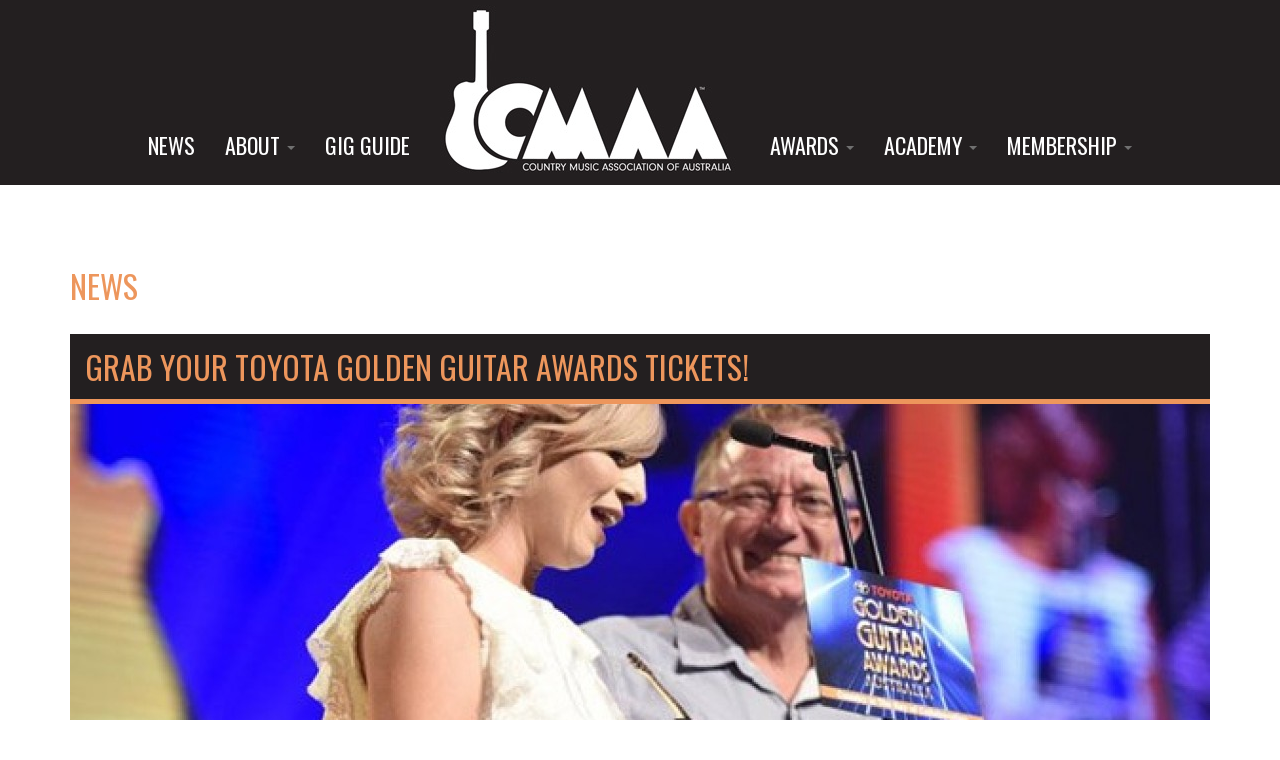

--- FILE ---
content_type: text/html; charset=utf-8
request_url: https://country.com.au/news/grab-your-golden-guitar-tickets
body_size: 8547
content:

<!DOCTYPE html>
<html lang="en-gb" dir="ltr"
	  class='com_content view-article layout-news itemid-154 j31 mm-hover'>
<head>
<link href="https://fonts.googleapis.com/css?family=Oxygen" rel="stylesheet"> 
<link href="https://fonts.googleapis.com/css?family=Pontano+Sans" rel="stylesheet"> 
<link href="https://fonts.googleapis.com/css?family=Graduate" rel="stylesheet"> 
<link href="https://fonts.googleapis.com/css?family=Oswald" rel="stylesheet"> 

<link rel="stylesheet" href="https://use.fontawesome.com/releases/v5.2.0/css/all.css" integrity="sha384-hWVjflwFxL6sNzntih27bfxkr27PmbbK/iSvJ+a4+0owXq79v+lsFkW54bOGbiDQ" crossorigin="anonymous">
	<base href="https://country.com.au/news/grab-your-golden-guitar-tickets" />
	<meta http-equiv="content-type" content="text/html; charset=utf-8" />
	<meta name="description" content="Country Music Association of Australia Inc." />
	<meta name="generator" content="Joomla! - Open Source Content Management" />
	<title>Grab your Toyota Golden Guitar Awards tickets!</title>
	<link href="/templates/t3_bs3_blank/favicon.ico" rel="shortcut icon" type="image/vnd.microsoft.icon" />
	<link href="/templates/t3_bs3_blank/local/css/themes/cmaav1/bootstrap.css" rel="stylesheet" type="text/css" />
	<link href="/templates/system/css/system.css" rel="stylesheet" type="text/css" />
	<link href="/templates/t3_bs3_blank/local/css/themes/cmaav1/template.css" rel="stylesheet" type="text/css" />
	<link href="/templates/t3_bs3_blank/local/css/themes/cmaav1/megamenu.css" rel="stylesheet" type="text/css" />
	<link href="/templates/t3_bs3_blank/fonts/font-awesome/css/font-awesome.min.css" rel="stylesheet" type="text/css" />
	<link href="/templates/t3_bs3_blank/local/css/themes/cmaav1/custom.css" rel="stylesheet" type="text/css" />
	<link href="https://fonts.googleapis.com/css?family=Open+Sans:400,400i,600,600i,700,700i&subset=cyrillic,cyrillic-ext,latin-ext" rel="stylesheet" type="text/css" />
	<link href="/media/com_ingallery/css/frontend.css?v=2.1.0" rel="stylesheet" type="text/css" />
	<script type="application/json" class="joomla-script-options new">{"csrf.token":"7bc567eccc160ca601a88006387e34c2","system.paths":{"root":"","base":""}}</script>
	<script src="/media/jui/js/jquery.min.js?77d25e04130b073ffa97b8efd710f80f" type="text/javascript"></script>
	<script src="/media/jui/js/jquery-noconflict.js?77d25e04130b073ffa97b8efd710f80f" type="text/javascript"></script>
	<script src="/media/jui/js/jquery-migrate.min.js?77d25e04130b073ffa97b8efd710f80f" type="text/javascript"></script>
	<script src="/media/system/js/caption.js?77d25e04130b073ffa97b8efd710f80f" type="text/javascript"></script>
	<script src="/plugins/system/t3/base-bs3/bootstrap/js/bootstrap.js" type="text/javascript"></script>
	<script src="/plugins/system/t3/base-bs3/js/jquery.tap.min.js" type="text/javascript"></script>
	<script src="/plugins/system/t3/base-bs3/js/script.js" type="text/javascript"></script>
	<script src="/plugins/system/t3/base-bs3/js/menu.js" type="text/javascript"></script>
	<script src="/plugins/system/t3/base-bs3/js/nav-collapse.js" type="text/javascript"></script>
	<script src="/media/system/js/core.js?77d25e04130b073ffa97b8efd710f80f" type="text/javascript"></script>
	<script type="text/javascript">
jQuery(window).on('load',  function() {
				new JCaption('img.caption');
			});
	</script>
	<script type="application/json" id="ingallery-cfg">{"ajax_url":"\/component\/ingallery\/?task=gallery.view&language=en-GB","ajax_data_url":"\/component\/ingallery\/?task=picture.data&language=en-GB","lang":{"error_title":"Unfortunately, an error occurred","system_error":"Sytem error. Please view logs for more information or enable display errors in InGallery components settings."}}</script>

	
<!-- META FOR IOS & HANDHELD -->
	<meta name="viewport" content="width=device-width, initial-scale=1.0, maximum-scale=1.0, user-scalable=no"/>
	<style type="text/stylesheet">
		@-webkit-viewport   { width: device-width; }
		@-moz-viewport      { width: device-width; }
		@-ms-viewport       { width: device-width; }
		@-o-viewport        { width: device-width; }
		@viewport           { width: device-width; }
	</style>
	<script type="text/javascript">
		//<![CDATA[
		if (navigator.userAgent.match(/IEMobile\/10\.0/)) {
			var msViewportStyle = document.createElement("style");
			msViewportStyle.appendChild(
				document.createTextNode("@-ms-viewport{width:auto!important}")
			);
			document.getElementsByTagName("head")[0].appendChild(msViewportStyle);
		}
		//]]>
	</script>
<meta name="HandheldFriendly" content="true"/>
<meta name="apple-mobile-web-app-capable" content="YES"/>
<!-- //META FOR IOS & HANDHELD -->




<!-- Le HTML5 shim and media query for IE8 support -->
<!--[if lt IE 9]>
<script src="//cdnjs.cloudflare.com/ajax/libs/html5shiv/3.7.3/html5shiv.min.js"></script>
<script type="text/javascript" src="/plugins/system/t3/base-bs3/js/respond.min.js"></script>
<![endif]-->

<!-- You can add Google Analytics here or use T3 Injection feature -->
<style>
body {
    font-family: 'Pontano Sans', sans-serif; 
    font-size: 17px;
}
h1 {
font-family: 'Oswald', cursive; 
    font-size: 32px;
    text-transform:uppercase;
}
h2 {
font-family: 'Oswald', cursive; 
    font-size: 25px;}

.btn-primary:focus {
background-color:#ed965c;
border-color:#ed965c;
}

/*HEADER*/
.nav > li:nth-child(4) {
height: 60px; }

.fa {
color: white; }

.t3-megamenu {
    display: inline-block; }

.t3-navbar {
text-align: center;
text-transform: uppercase; 
font-family: 'Oswald', cursive; }

@media only screen and (min-width: 1199px) {
	.t3-navbar{
	padding-top: 120px; }

	#t3-header {
		display:none; }

	.nav > li > a > img {
		max-width: none;
		margin-bottom: -142px;
		display: block;
		position: inherit;
		top: -130px; 
		transition: all .2s ease-in;
	}

	.nav > li > a > img:hover {
	opacity: 0.9;
	}
}

@media only screen and (max-width: 1199px) {
#t3-header {
    background-color: #231f20;
    width: auto; }

.nav > li > a > img {
    display:none; }

.nav > li:nth-child(4) {
display:none; }
}

/*MAIN NAV BG COLORS*/
.navbar-default {
background-color: #231f20;
border: 0px; }

.navbar-default .navbar-nav > li > a {
color: #ffffff; }

.navbar-default .navbar-nav > .open > a, .navbar-default .navbar-nav > .open > a:hover, .navbar-default .navbar-nav > .open > a:focus {
    background-color: #231f20;
    color: #ffffff;
 }

.navbar-default .navbar-nav > .active > a, .navbar-default .navbar-nav > .active > a:hover, .navbar-default .navbar-nav > .active > a:focus {
    background-color: #231f20;
    color: #ffffff; }

.navbar-default .navbar-nav > li > a:hover, .navbar-default .navbar-nav > li > a:focus {
    background-color: #231f20;
    color: #ffffff; }

/*DROPDOWN MENU*/
.dropdown-menu {
  background-color: #231f20;
  color: #ffffff; }

.dropdown-menu a {
  background-color: #231f20;
  color: #ffffff; }



/*REMOVE BUTTON ON MAIN NAV*/
.btn.btn-primary.off-canvas-toggle {
    display: none; }


/*HOME - REMOVE MAINBODY SECTION*/
.itemid-101 #t3-mainbody {
    display: none; }

.h3 {
font-weight: bold; }


/*HOME - REMOVE PADDING ON H1 TEXT ABOUT MODULE*/
.container.t3-sl.t3-sl-1 {
    padding-bottom: 0px;
}


/*HOME - BANNER*/
.banneritem > img{
height: 100%;
}


/*HOME - JOIN*/
.join h1 {
    padding: 20px;
    margin: 0px; }

.join {
    background-color:#ed965c; }

.join .btn {
    color: #ffffff;
    background-color: #231f20;
    border: 1px solid #231f20;
    font-size: 20px;
    border-radius: 0px; }


/*HOME - BLOCKS*/
.block-1, .block-2, .block-3 {
    max-width: 60%;
    margin: 0 auto;
}
.mod-articles-category-title {
    width: 100%;
    display: block;
    background-color: #231f20;
    padding: 15px;
    border-bottom: 5px solid #ed965c; }

ul a.mod-articles-category-title {
    color: #fff !important;
    font-family: 'Oswald', cursive; 
    text-transform: uppercase; }

.category-module, ul.category-module {
padding-left: 0px; }

.mod-articles-category-introtext {
padding: 10px 0px 10px 0px; }

.mod-articles-category-readmore a {
    color: #ffffff !important;
    background-color: #ed965c;
    border-radius: 4px; }

.fas.fa-chevron-right::before {
display:none}

/*SPOTLIGHT*/
.t3-spotlight #Mod93x {
    width: 100%;
    display: block;
    background-color: #231f20;
    padding: 5px;
    border-bottom: 5px solid #ed965c;
    margin-bottom: 0px;
}
.t3-spotlight #Mod94x {
    width: 100%;
    display: block;
    background-color: #231f20;
    padding: 5px;
    border-bottom: 5px solid #ed965c;
}
.t3-spotlight #Mod95x {
    width: 100%;
    display: block;
    background-color: #231f20;
    padding: 5px;
    border-bottom: 5px solid #ed965c;
    margin-bottom: 35px;
}
#Mod117 {
    padding: 0 10px;
}
.t3-spotlight.t3-spotlight-2.row h1 {
    color: #fff;
    text-align: center;
}


/*INSTAGRAM MODULE*/
.module-title {
    display: none;
}



/*FOOTER*/
.t3-footer {
  background-color:#231f20;
  background-size: cover;
}
.banneritem img {
    width: 100%;
}
.blog .item img {
width:100%;
}
article img {
    padding-right: 15px;
}
.item-101 {
    display: none !important;
}
.t3-copyright {
    display: none;
}
.nav.nav-pills.nav-stacked.menu {
    text-transform: uppercase;
    font-family: oswald, cursive;
}


/*GIG GUIDE STYLING*/
.gig-guide .btn-group.pull-right {
    top: 0px;
    position: absolute;
    right: 0px;
}
.gig-guide h2 {
    margin-top: 0px;
}
.artists a, .artists {
    color: #231f20;
    font-family: 'Oswald', cursive;
    text-transform: uppercase;
    margin-top: 10px;
}

.home .artists {
    margin-top: 0px;
}
.btn.btn-default.tickets {
    background-color: #ed965c;
    border-color: #ed965c;
    margin-top:10px;
}
.btn.btn-default.tickets a {
    color: #fff;
}
.logo-image {
    text-align: center;
}
.t3-megamenu {
    display: inline-block;
    font-size: 22px;
}
.join .btn {
    font-size: 27px;
}
.mod-articles-category-title {
    font-size: 20px;
}
.t3-spotlight h1 {
    margin: 18px;
}




/*GIG EVENT PAGE*/
.gig .gig-image {
width: 100%;
}
.gig .page-header {
    width: 100%;
    display: block;
    background-color: #231f20;
    padding: 5px;
    border-bottom: 5px solid #ed965c;
    margin-bottom: 0px;
}
.gig .page-header h2 {
    color: white;
}
.gig .venue {
    margin-bottom: 21px;
}
.gig .gig-blurb {
    margin-bottom: 21px;
}
.gig .artists {
    margin-bottom: 21px;
}
.gig .btn.dropdown-toggle {
    padding-top: 40px;
}



/*FOOTER LOGIN*/
.btn-primary {
    background-color: #ed965c;
    border-color: #d48e60 !important;
}
.t3-footnav .input-group-addon {
    padding: 6px 12px;
    font-size: 15px;
    font-weight: normal;
    line-height: 1;
    color: #555555;
    text-align: center;
    background-color: #101010;
    border: 1px solid #101010;
    border-radius: 4px; }
#t3-footer {
    font-size: medium;
}
.t3-footnav .checkbox {
margin-left:20px;
}
.t3-footnav #login-form ul.unstyled {
    margin-top: 21px;
    padding-left: 0px;
    font-size: 12px;
}
.t3-footnav .pretext {
    font-family: 'Oswald', cursive;
    font-size: 20px;
    text-transform: uppercase;
}



/*MEMBERS DIRECTORY*/
.osm-user-profile-card {
    padding: 20px;
}
.row-fluid .span8 {
    background-color: #eee;
    padding: 0px;
}
.profile-name {
    font-family: 'Oswald', cursive;
    text-transform: uppercase;
    font-size: 20px;
    padding: 50px 5px 10px 0px;
    background-color:#231f20;
    color:#fff;
}
.oms-avatar.img-circle {
    margin: 15px;
    border: 2px solid #ed965c;
}
.osm-profile-field-title {
    font-weight: bold;
}
.fas.fa-globe {
    background-color: #231f20;
    padding: 8px;
    border-radius: 50%;
    color: #fff;
    font-size: 16px;
    margin: 10px 0px 0px 5px;
}
.fas.fa-envelope {
    background-color: #231f20;
    padding: 8px;
    border-radius: 50%;
    color: #fff;
    font-size: 16px;
    margin: 10px 5px 0px 0px;
}
.fas.fa-music {
    background-color: #231f20;
    padding: 8px;
    border-radius: 50%;
    color: #fff;
    font-size: 16px;
    margin: 10px 5px 0px 5px;
}

.table > tbody > tr > td {
border-top: 0px;
}


/*INSTAGRAM HOME PAGE*/
#instaShowGallery_1 .instashow-gallery-control-arrow {
    background-color: #ed965c;
}
#instaShowGallery_1 .instashow-gallery-control-arrow::before{
color: #fff !important;
}
.t3-footnav .t3-module ul > li > a {
    color: #ffffff;
    background-color: transparent !important;
    border-bottom:0px solid rgba(0255,255,255,0.2);
    transition: all .2s ease-in;
}
.t3-footnav .t3-module ul > li > a:hover {
    color: #ed965c;
    background-color: transparent !important;
    border-bottom: 0px solid #ed965c;
    transition: all .2s ease-in;
}
.button, .btn, input, a {
    transition: all .1s ease-in;
}
.mod-articles-category-readmore a:hover {
    background-color: #e0894f;
    text-decoration: none;
}
.event-date.day {
    font-size: 50px;
    float: left;
    margin-right: 10px;
    margin-top: 0;
}
.event-date.month {
    float: left;
    margin-right: 10px;
    margin-top: 10px;
}
.event-date.year {
    margin-right: 10px;
    margin-top: 10px;
}
.btn.btn-default.tickets a {
    color: #fff;
}
.btn.btn-default.tickets {
    background-color: #ed965c;
    border-color: #fff;
    margin-top: 10px;
    color: #fff !important;
}
.btn.btn-default.tickets:hover {
  background-color: #d48e60;
}
.btn.btn-default.tickets a:hover {
text-decoration:none; 
}
.btn-group.pull-right.open .dropdown-menu {
  background-color: #ffffff !important;
}
.btn-group.pull-right.open .dropdown-menu a {
  background-color: #ffffff !important;
}
.btn-group.pull-right.open .dropdown-menu a:hover {
  background-color: #dddddd !important;
}
.t3-megamenu .dropdown-menu .mega-nav > li a:hover {
    background: #222222;
    color: #ed965c;
}
.t3-megamenu .dropdown-menu .mega-nav > li a {
    background: #222222;
}
.t3-megamenu .mega > .mega-dropdown-menu {
    min-width: 220px;
}
.t3-megamenu .mega-nav > li, .t3-megamenu .dropdown-menu .mega-nav > li {
    margin-top: 5px;
}
.active.dropdown.mega > a, .mega-nav .current.active a {
 color: #ed965c;
}
.nav-pills > li > a {
    border-radius: 0px;
}
.btn-primary:hover {
color: #ffffff;
background-color: #d48e60;
border-color: #d48e60;
transition: all .2s ease-in;}



/* GIG GUIDE HOME PAGE UPCOMING SHOWS*/
.artists-home {
    text-transform: uppercase;
    font-family: 'Oswald', cursive;
}
.home.event-date.year {
    font-size: 15px;
    margin-top: 0px;
    margin-right: 0px;
    color: #666;
}
.home.event-date.month {
    font-size: 15px;
    margin-top: 0px;
    margin-right: 5px;
    text-transform: uppercase;
    color: #666;
}
.home.event-date.day {
    font-size: 15px;
    margin-right: 5px;
    color: #666;
}
.home.btn.btn-default.tickets {
    font-size: 14px;
    padding: 3px 6px 3px 6px;
    margin-top: 2px;
}
.home.venue {
    font-size: 15px;
}



/*GIG PAGE DATE AND TIME*/
.gig.event-date.time {
    padding-bottom: 20px;
}
.gig.event-date.year {
    font-size: 20px;
}
.gig.event-date.month {
    font-size: 20px;
    margin-right: 10px;
    margin-top: 0px;
}
.gig.event-date.day {
    font-size: 20px;
    margin-right: 5px;
}



/*NEW MUSIC HOME*/
.home.new-music.title {
    font-family: oswald;
    text-transform: uppercase;
    padding: 2px 0px 0px 0px;
}
.home.new-music.date {
    font-size: 15px;
    text-transform: uppercase;
    color: #666;
}
.home.new-music.introtext {
    margin-bottom:0px;
}
#Mod118 li {
    padding: 5px;
}

/*NEWS PAGE*/
.news-article-title {
   font-family: 'Oswald', cursive;
    text-transform: uppercase;
    font-size: 20px;
    color: #fff;
}
.news-article-title a {
    color: #fff;
}
.news-article {
    padding: 20px 0px 20px 0px;
}
.news-image {
    padding: 0px;
}
.news-image-introtext {
    padding: 0px;
}
.news-introtext {
    padding: 10px;
}

/*CONTACT PAGE*/
.well {
    min-height: 20px;
    padding: 19px;
    margin-bottom: 20px;
    background-color: #fff;
    border: none;
    border-radius: 4px;
    -webkit-box-shadow: inset 0 1px 1px rgba(0, 0, 0, 0.05);
    box-shadow: inset 0 1px 1px rgba(0, 0, 0, 0.05);
}
#osm_profession label input {
    margin-right: 10px;
    font-size: 15px;
}
#osm_profession label {
    font-weight: normal
}
.osm-container h1, .osm-container h2 {

    width: auto;
    margin: 5px 0 21px 0;
    padding: 0;
    float: none;

}
.nav-tabs {

    border-bottom: 1px solid #dddddd;
    margin-bottom: 20px;

}

#profile-page #email,
#profile-page #osm_spotify,
#profile-page #osm_website_link,
#profile-page #osm_about
 {
    width: 50% !important;
    min-width: 300px;
}
#profile-page #osm_about {
    height: 140px;
}
.gig-guide .btn-large {
    padding: 10px 14px !important;
    font-size: 19px !important;
    border-radius: 6px !important;
}
@media screen and (min-width: 768px) {
  .home .t3-module {
    margin-bottom: 0px;
  }
}
#Mod100, #Mod99 {
    margin-bottom: 0;
}
h1.article-title a, 
h1.article-title,
.content-category h1,
#t3-content h1
 {
    color: #ed965c !important;
}
.login-greeting {
    margin-bottom: 10px;
}
.items-row .item {
    margin-bottom: 38px;
    margin-top: 5px;
}

.t3-spotlight .t3-module .home.title.large {
    font-size: 32px;
    text-align: center;
}

.t3-spotlight .t3-module.home.title
 {
    width: 100%;
    display: block;
   color: #ffffff;
    background-color: #231f20;
    padding: 5px;
    border-bottom: 5px solid #ed965c;
    font-family: 'Oswald', cursive; 
    text-transform:uppercase;
}
.t3-spotlight .t3-module.home.title a {
   color: #ffffff;
}
.t3-spotlight .t3-module.home.title.large .title {
    margin: 18px;
}

/*PAST AWARD WINNERS*/
.past-award-winners td {
    border-top: 0px;
}
.past-award-winners .title {
    font-weight: bold; 
    padding-top: 20px;
}
.past-award-winners .year {
    font-size: 32px;
    font-family: Oswald, cursive;
    padding-top: 20px;
}
article img {
    margin-bottom: 35px;
}
.no-padding {
   padding: 0 !important;
}
}
.no-margin{
   margin: 0 !important;
}
.t3-module ul.category-module.no-margin {
    margin-left: -15px !important;
    margin-right: -15px !important;
}

.pull-left.item-image img {width:100%}

/*MEMBERSHIP PRO - MEMBER PROFILE PAGE*/
#profile-page .control-group:nth-of-type(5) {
    display: none;
}
.item-page .mod-articles-category-title h1 {
    margin: 0;
}
.article-full-image {
    margin-bottom: 20px;
}
#adminForm #jform_captcha {
    display: none;
}
.no-gigs-message {
    padding: 15px;
    font-size: 15px;
}
.osm-profile-field-full-value.small-text {
    font-size: .85em;
}
/* fix issues with application form 2019 */
#osm-accept-terms-conditions {
    height: auto !important;
}
.form-group.osm-terms-and-conditins-container a {
    text-decoration: underline;
}
#sbox-window {
    height: 510px !important;
}
</style>

<!-- Google Analytics Code -->
<script>
  (function(i,s,o,g,r,a,m){i['GoogleAnalyticsObject']=r;i[r]=i[r]||function(){
  (i[r].q=i[r].q||[]).push(arguments)},i[r].l=1*new Date();a=s.createElement(o),
  m=s.getElementsByTagName(o)[0];a.async=1;a.src=g;m.parentNode.insertBefore(a,m)
  })(window,document,'script','https://www.google-analytics.com/analytics.js','ga');

  ga('create', 'UA-47113764-1', 'country.com.au');
  ga('send', 'pageview');

</script>

<!--  Google Webmaster Tools Code -->
<meta name="google-site-verification" content="YfzFTxjHjB3eIm1_oukT6uDegROk-D4hF9WWIXQI6sA"/>
</head>

<body>
<script async src="https://pagead2.googlesyndication.com/pagead/js/adsbygoogle.js"></script>
<script>
  (adsbygoogle = window.adsbygoogle || []).push({
    google_ad_client:"ca-pub-9945767632612498",
    enable_page_level_ads: true
  });
</script>
<style type="text/css">
.layer {
position: absolute;
left: -9999px; 
}
</style>


<div class="t3-wrapper"> <!-- Need this wrapper for off-canvas menu. Remove if you don't use of-canvas -->

  
<!-- HEADER -->
<header id="t3-header" class="container t3-header">
	<div class="row">

		<!-- LOGO -->
		<div class="col-xs-12 col-sm-12 logo">
			<div class="logo-image">
				<a href="https://country.com.au/" title="Country Music Association of Australia Inc. ">
											<img class="logo-img" src="/images/logo-8-300.jpg" alt="Country Music Association of Australia Inc. " />
															<span>Country Music Association of Australia Inc. </span>
				</a>
				<small class="site-slogan"></small>
			</div>
		</div>
		<!-- //LOGO -->

		
	</div>
</header>
<!-- //HEADER -->


  
<!-- MAIN NAVIGATION -->
<nav id="t3-mainnav" class="wrap navbar navbar-default t3-mainnav">
	<div class="container">

		<!-- Brand and toggle get grouped for better mobile display -->
		<div class="navbar-header">
		
											<button type="button" class="navbar-toggle" data-toggle="collapse" data-target=".t3-navbar-collapse">
					<i class="fa fa-bars"></i>
				</button>
			
			
		</div>

					<div class="t3-navbar-collapse navbar-collapse collapse"></div>
		
		<div class="t3-navbar navbar-collapse collapse">
			<div  class="t3-megamenu"  data-responsive="true">
<ul itemscope itemtype="http://www.schema.org/SiteNavigationElement" class="nav navbar-nav level0">
<li itemprop='name' class="current active" data-id="154" data-level="1">
<a itemprop='url' class=""  href="/news"   data-target="#">News </a>

</li>
<li itemprop='name' class="dropdown mega mainmenu-about" data-id="135" data-level="1" data-class="mainmenu-about">
<a itemprop='url' class=" dropdown-toggle"  href="/about"   data-target="#" data-toggle="dropdown">About <em class="caret"></em></a>

<div class="nav-child dropdown-menu mega-dropdown-menu"  ><div class="mega-dropdown-inner">
<div class="row">
<div class="col-xs-12 mega-col-nav" data-width="12"><div class="mega-inner">
<ul itemscope itemtype="http://www.schema.org/SiteNavigationElement" class="mega-nav level1">
<li itemprop='name'  data-id="800" data-level="2">
<a itemprop='url' class=""  href="/about/census-2025-page"   data-target="#">NEW!  CENSUS 2025 </a>

</li>
<li itemprop='name'  data-id="144" data-level="2">
<a itemprop='url' class=""  href="/about/about-the-association"   data-target="#">About the Association </a>

</li>
<li itemprop='name'  data-id="145" data-level="2">
<a itemprop='url' class=""  href="/about/current-board-members"   data-target="#">Current Board Members </a>

</li>
<li itemprop='name'  data-id="146" data-level="2">
<a itemprop='url' class=""  href="/about/history"   data-target="#">History </a>

</li>
<li itemprop='name'  data-id="739" data-level="2">
<a itemprop='url' class=""  href="/about/cmaa-coc-benchmark"   data-target="#">CMAA Code of Conduct - Behaviour Benchmark </a>

</li>
<li itemprop='name'  data-id="692" data-level="2">
<a itemprop='url' class=""  href="/about/census-2019"   data-target="#">Census 2019 </a>

</li>
<li itemprop='name'  data-id="141" data-level="2">
<a itemprop='url' class=""  href="/about/contact"   data-target="#">Contact </a>

</li>
</ul>
</div></div>
</div>
</div></div>
</li>
<li itemprop='name'  data-id="140" data-level="1">
<a itemprop='url' class=""  href="/gig-guide"   data-target="#">Gig Guide </a>

</li>
<li itemprop='name'  data-id="101" data-level="1">
<a itemprop='url' class=""  href="/"   data-target="#"><img class="" src="/images/logo-8-300.jpg" alt="Home" /> </a>

</li>
<li itemprop='name' class="dropdown mega" data-id="137" data-level="1">
<a itemprop='url' class=" dropdown-toggle"  href="/awards"   data-target="#" data-toggle="dropdown">Awards <em class="caret"></em></a>

<div class="nav-child dropdown-menu mega-dropdown-menu"  ><div class="mega-dropdown-inner">
<div class="row">
<div class="col-xs-12 mega-col-nav" data-width="12"><div class="mega-inner">
<ul itemscope itemtype="http://www.schema.org/SiteNavigationElement" class="mega-nav level1">
<li itemprop='name'  data-id="147" data-level="2">
<a itemprop='url' class=""  href="/awards/about-the-golden-guitars"   data-target="#">About the Golden Guitars </a>

</li>
<li itemprop='name'  data-id="711" data-level="2">
<a itemprop='url' class=""  href="/awards/awards-info"   data-target="#">Awards Information </a>

</li>
<li itemprop='name'  data-id="149" data-level="2">
<a itemprop='url' class=""  href="/awards/enter-the-awards"   data-target="#">Enter the Awards </a>

</li>
<li itemprop='name'  data-id="212" data-level="2">
<a itemprop='url' class=""  href="/awards/golden-guitar-award-winners"   data-target="#">Golden Guitar Award Winners </a>

</li>
<li itemprop='name' class="dropdown-submenu mega" data-id="795" data-level="2">
<a itemprop='url' class=""  href="/awards/cmaa-achiever-awards"   data-target="#">CMAA ACHIEVER AWARDS </a>

<div class="nav-child dropdown-menu mega-dropdown-menu"  ><div class="mega-dropdown-inner">
<div class="row">
<div class="col-xs-12 mega-col-nav" data-width="12"><div class="mega-inner">
<ul itemscope itemtype="http://www.schema.org/SiteNavigationElement" class="mega-nav level2">
<li itemprop='name'  data-id="801" data-level="3">
<a itemprop='url' class=""  href="/awards/cmaa-achiever-awards/2024-cmaa-achievers-recipients-2"   data-target="#">2024 CMAA Achiever Awards Recipients </a>

</li>
</ul>
</div></div>
</div>
</div></div>
</li>
</ul>
</div></div>
</div>
</div></div>
</li>
<li itemprop='name' class="dropdown mega" data-id="138" data-level="1">
<a itemprop='url' class=" dropdown-toggle"  href="/academy"   data-target="#" data-toggle="dropdown">Academy <em class="caret"></em></a>

<div class="nav-child dropdown-menu mega-dropdown-menu"  ><div class="mega-dropdown-inner">
<div class="row">
<div class="col-xs-12 mega-col-nav" data-width="12"><div class="mega-inner">
<ul itemscope itemtype="http://www.schema.org/SiteNavigationElement" class="mega-nav level1">
<li itemprop='name'  data-id="150" data-level="2">
<a itemprop='url' class=""  href="/academy/"   data-target="#">About the Academy</a>

</li>
<li itemprop='name'  data-id="151" data-level="2">
<a itemprop='url' class=""  href="/academy#past-students"   data-target="#">Past Students</a>

</li>
<li itemprop='name'  data-id="152" data-level="2">
<a itemprop='url' class=""  href="/academy#staff-and-mentors"   data-target="#">Staff and Mentors</a>

</li>
<li itemprop='name'  data-id="153" data-level="2">
<a itemprop='url' class=""  href="https://academycountrymusic.com.au/"   data-target="#">Apply Today</a>

</li>
</ul>
</div></div>
</div>
</div></div>
</li>
<li itemprop='name' class="dropdown mega" data-id="139" data-level="1">
<a itemprop='url' class=" dropdown-toggle"  href="/membership"   data-target="#" data-toggle="dropdown">Membership <em class="caret"></em></a>

<div class="nav-child dropdown-menu mega-dropdown-menu"  ><div class="mega-dropdown-inner">
<div class="row">
<div class="col-xs-12 mega-col-nav" data-width="12"><div class="mega-inner">
<ul itemscope itemtype="http://www.schema.org/SiteNavigationElement" class="mega-nav level1">
<li itemprop='name'  data-id="694" data-level="2">
<a itemprop='url' class=""  href="/membership/join"   data-target="#">Join Today </a>

</li>
<li itemprop='name'  data-id="143" data-level="2">
<a itemprop='url' class=""  href="/membership/membership-benefits"   data-target="#">Membership Benefits </a>

</li>
<li itemprop='name'  data-id="741" data-level="2">
<a itemprop='url' class=""  href="/membership/affiliates"   data-target="#">CMAA Affiliate Offers </a>

</li>
<li itemprop='name'  data-id="173" data-level="2">
<a itemprop='url' class=""  href="/membership/login"   data-target="#">Login </a>

</li>
</ul>
</div></div>
</div>
</div></div>
</li>
</ul>
</div>

		</div>

	</div>
</nav>
<!-- //MAIN NAVIGATION -->

  
  
<div class="banner banner-1">

	
</div>
  
  
<div class="join">

	
</div>
  
  

<div id="t3-mainbody" class="container t3-mainbody">
	<div class="row">

		<!-- MAIN CONTENT -->
		<div id="t3-content" class="t3-content col-xs-12">
						<div class="news-article">
<div class="item-page" itemscope itemtype="https://schema.org/Article">
  <meta itemprop="inLanguage" content="en-GB" />
		<h1> <div class="page-header">
		 News 
	</div> </h1>
	
		
	      
      
			<div class="article-header mod-articles-category-title">
			<h1>      		Grab your Toyota Golden Guitar Awards tickets!</h1>
     		              
											</div>
	
      
					
      
		
	
	
		
						
	
	
	
    <div class="article-full-image">
        <img style="width:100%" src="/images/cache/8c77dc5ac85757116e1a01ec67cb10c9_w1140_h450_cp.jpg"  alt="" />
    </div>
    	
	
	
			<div itemprop="articleBody">
		<p>The Toyota Golden Guitars Awards are at the heart of it all - at the heart of the journey for both artists and fans alike. The awards night gives fans the opportunity to rub shoulders with the biggest names in country music and see all of their favourite artists perform in one huge show.</p>
 
<p>The pinnacle awards event for country music, this event is much more than just the presentation of the coveted Golden Guitars. </p>
<p>The night is a fast-paced concert, showcasing the cream of Australian country music artists and the songs that have left their mark on the fans throughout the past 12 months.</p>
<p>Commencing in 1973, the Awards are the nation’s longest running music awards and play a vital role in developing and promoting Australian country music talent.  </p>
<p>In TRECC’s Lyric Mode, the mid-sized configuration, it will be an even more intimate night of non-stop entertainment and special magic moments you won’t see any where else.</p>
<p>Presented by Tamworth Regional Council and the Country Music Association of Australia (CMAA), The Toyota Golden Guitar Awards are the nation’s longest running music awards concert.  </p>
<p>Join the celebrations from 4.00pm on the TRECC forecourt with live entertainment and the stars’ grand red carpet arrival.</p>
<p>Everyone’s welcome – see you there!</p>
<p> </p>
<h1><strong>Click <span style="text-decoration: underline;"><a title="Golden Guitar Tickets" href="https://www.trecc.com.au/events/386/TOYOTA_GOLDEN_GUITARS_2019/" target="_blank" rel="noopener noreferrer">here</a></span> to grab your tickets!</strong></h1>	</div>

	
							</div>
</div>
		</div>
		<!-- //MAIN CONTENT -->

	</div>
</div> 



  
<div class="block-1">

	
</div>
  
  
<div class="block-2">

	
</div>
  
  
<div class="block-1">

	
</div>
  
  

    
  

  
  

 
  
<div class="banner banner-2">

	
</div>


  


  
<!-- FOOTER -->
<footer id="t3-footer" class="wrap t3-footer">

			<!-- FOOT NAVIGATION -->
		<div class="container">
				<!-- SPOTLIGHT -->
	<div class="t3-spotlight t3-footnav  row">
					<div class=" col-lg-9 col-md-10 col-sm-9 col-xs-12">
								<div class="t3-module module navbar-nav  " id="Mod112"><div class="module-inner"><div class="module-ct"><ul class="nav menu navbar-nav mod-list">
<li class="item-154 current active"><a href="/news" >News</a></li><li class="item-135 parent"><a href="/about" >About</a></li><li class="item-140"><a href="/gig-guide" >Gig Guide</a></li><li class="item-101 default"><a href="/" ><img src="/images/logo-8-300.jpg" alt="Home" /></a></li><li class="item-137 parent"><a href="/awards" >Awards</a></li><li class="item-138 parent"><a href="/academy" >Academy</a></li><li class="item-139 parent"><a href="/membership" >Membership</a></li></ul>
</div></div></div>
							</div>
					<div class=" col-lg-3 col-md-2 col-sm-3 col-xs-12">
								<div class="t3-module module " id="Mod115"><div class="module-inner"><h3 class="module-title "><span>FOOTER position 2</span></h3><div class="module-ct">

<div class="custom"  >
	<p style="text-align: right;"><a class="" href="https://www.country.com.au/" data-target="#"><img class="" style="max-width: 100px;" src="https://www.country.com.au/images/logo-8-300.jpg" alt="Home" /> </a></p></div>
</div></div></div>
							</div>
			</div>
<!-- SPOTLIGHT -->
		</div>
		<!-- //FOOT NAVIGATION -->
	
	<section class="t3-copyright">
		<div class="container">
			<div class="row">
				<div class="col-md-8 copyright ">
					
          <small>
            <a href="http://twitter.github.io/bootstrap/" target="_blank">Bootstrap</a> is a front-end framework of Twitter, Inc. Code licensed under <a href="http://www.apache.org/licenses/LICENSE-2.0" target="_blank">Apache License v2.0</a>.
          </small>
          <small>
            <a href="http://fortawesome.github.io/Font-Awesome/" target="_blank">Font Awesome</a> font licensed under <a href="http://scripts.sil.org/OFL">SIL OFL 1.1</a>.
          </small>
				</div>
									<div class="col-md-4 poweredby text-hide">
						<a class="t3-logo t3-logo-color" href="http://t3-framework.org" title="Powered By T3 Framework"
						   target="_blank" rel="nofollow">Powered By <strong>T3 Framework</strong></a>
					</div>
							</div>
		</div>
	</section>

</footer>
<!-- //FOOTER -->

</div>

</body>

</html>

--- FILE ---
content_type: text/html; charset=utf-8
request_url: https://www.google.com/recaptcha/api2/aframe
body_size: 264
content:
<!DOCTYPE HTML><html><head><meta http-equiv="content-type" content="text/html; charset=UTF-8"></head><body><script nonce="4IscphvCC9r_sGjeg_lFdw">/** Anti-fraud and anti-abuse applications only. See google.com/recaptcha */ try{var clients={'sodar':'https://pagead2.googlesyndication.com/pagead/sodar?'};window.addEventListener("message",function(a){try{if(a.source===window.parent){var b=JSON.parse(a.data);var c=clients[b['id']];if(c){var d=document.createElement('img');d.src=c+b['params']+'&rc='+(localStorage.getItem("rc::a")?sessionStorage.getItem("rc::b"):"");window.document.body.appendChild(d);sessionStorage.setItem("rc::e",parseInt(sessionStorage.getItem("rc::e")||0)+1);localStorage.setItem("rc::h",'1769298445815');}}}catch(b){}});window.parent.postMessage("_grecaptcha_ready", "*");}catch(b){}</script></body></html>

--- FILE ---
content_type: text/css
request_url: https://country.com.au/templates/t3_bs3_blank/local/css/themes/cmaav1/custom.css
body_size: 766
content:
.paypal-button-number-1 {
display: none !important;
}

.oms-avatar.img-circle {
    margin: 15px;
    border: 2px solid #ed965c;
    max-width: 128px;
}

.home .tp-bgimg.defaultimg {
	background-position: 100% 30% !important;
}

#osm-accept-terms-conditions {
  height: 0;
  margin-right: 10px;
  display: inline;
  margin-left: -20px;
}

@media (min-width: 996px) {
  .category-list .news-image {
      position:relative;
      overflow:hidden;
      padding-bottom:50% !important;
  }
  .category-list .news-image img{
        position: absolute;
        max-width: 100%;
        max-height: 100%;
        top: 50%;
        left: 50%;
        transform: translateX(-50%) translateY(-50%);
  }
}

.view-article.itemid-741 #Mod126 {
  display:none;
}

.jlcontentfieldsfilter input {
  height: auto !important;
  line-height: 32px;
  margin: 0;
}

.affiliate-image.logo,
.affiliate-offer-box {
  box-shadow: rgba(99, 99, 99, 0.2) 0px 2px 8px 0px;
}

.affiliate-offer-box {
  border: 4px dashed #e7e7e7;
  padding-bottom: 30px;
  padding: 20px;
  padding-top: 20px;
  padding-top: 0;
  margin-top: 20px;
}

.fas.fa-phone {
  background-color: #231f20;
  padding: 8px;
  border-radius: 50%;
  color: #fff;
  font-size: 16px;
  margin: 10px 0px 0px 5px;
}

.itemid-741 .fas {
  margin: 0 !important
}

.full-image-wrapper {
 margin-top:30px;
}

.page-header h1 {
  margin-bottom: 20px;
  margin-top: 21px;
}

.page-header {
  border: none;
}


#Mod112 .navbar-nav {
  margin: 0;
}
#os_form {
  font-size: 1.4rem;
}
#os_form .form-group {
  margin-bottom: 2px;
}
#payment_method_container {
  margin-top: 40px;
  margin-bottom: 25px !important;
}

#payment_method_container .form-group {
  margin-bottom: 10px;
}

#os_form label {
  margin-bottom: 1px;
}


#field_upload_profile_avatar .control-label {
  margin-bottom: 10px;
}

#field_upload_profile_avatar {
  padding-bottom: 15px;
}


.osm-payment-method-item {
  padding: 10px;
}

#osm-payment-method-list {
  border-radius: 10px;
  background-color: #e5e2ff;
  padding: 20px;
}

.form-group.osm-terms-and-conditions-container {
  margin-bottom: 20px !important;
  margin-left: 50px;
}

#osm_profession.osm-checkboxes-contaier {
  margin-left: 60px;
}

#osm-accept-terms-conditions {
  margin-right: 60px !important;
  transform: scale(1.5);
  margin-left: -30px;
}

#rc-anchor-classic-warning {
  display: none !important;
}

#os_form select, 
#os_form textarea, 
#os_form input[type="text"], 
#os_form input[type="password"], 
#os_form input[type="datetime"], 
#os_form input[type="datetime-local"], 
#os_form input[type="date"], 
#os_form input[type="month"], 
#os_form input[type="time"], 
#os_form input[type="week"], 
#os_form input[type="number"], 
#os_form input[type="email"], 
#os_form input[type="url"], 
#os_form input[type="search"], 
#os_form input[type="tel"], 
#os_form input[type="color"], 
#os_form .inputbox {
  width: 100% !important;
  max-width: 350px !important;
}

.logo-img {
  max-width: 50vw;
}

#os_form #btn-submit {
  font-size: 3rem;
  width: 100%;
  max-width: 385px;
  background-color: #65c665;
}

#os_form .form-actions {
  padding: 0;
  margin-top: 40px;
  background-color: white !important;
  border-radius: 4px;

}

#osm-payment-method-list {
  max-width: 385px;
}

@media (min-width: 996px) {
  .form-actions {
    margin-left: calc(25% + 10px) !important;
  }
  .osm-terms-and-conditions-container {
    margin-left: calc(25% + 60px) !important;
  }
}

#os_form .checkbox a {
  color: blue;
  text-decoration: underline;
}

.form-group.osm-terms-and-conditions-container {
  margin-bottom: 75px !important;
}

--- FILE ---
content_type: text/plain
request_url: https://www.google-analytics.com/j/collect?v=1&_v=j102&a=243255685&t=pageview&_s=1&dl=https%3A%2F%2Fcountry.com.au%2Fnews%2Fgrab-your-golden-guitar-tickets&ul=en-us%40posix&dt=Grab%20your%20Toyota%20Golden%20Guitar%20Awards%20tickets!&sr=1280x720&vp=1280x720&_u=IEBAAAABAAAAACAAI~&jid=1799706989&gjid=1384513903&cid=394612966.1769298445&tid=UA-47113764-1&_gid=1535667519.1769298445&_r=1&_slc=1&z=1045976006
body_size: -450
content:
2,cG-7P6GFX6Y4P